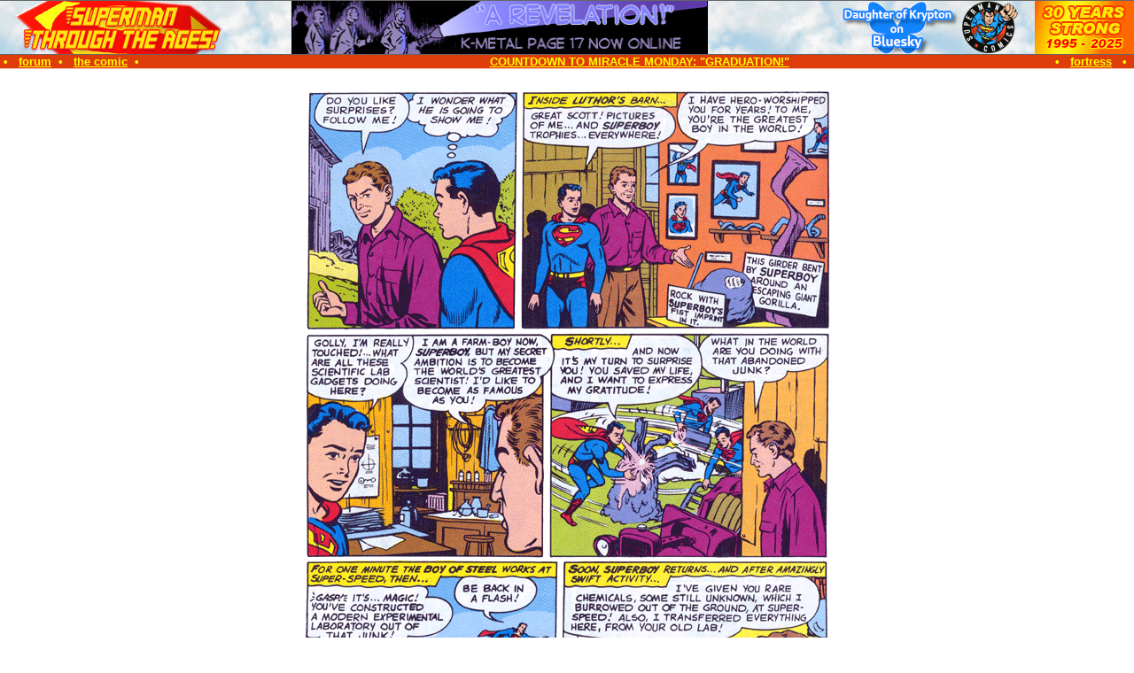

--- FILE ---
content_type: text/html
request_url: https://www.supermanthroughtheages.com/tales2/howluthormetsuperboy/?page=3
body_size: 18334
content:
<html>
<head>
<title>
How Luthor Met Superboy - Page 3 - by Jerry Siegel and Al Plastino
</title>
<link rel="alternate" type="application/rss+xml" title="Superman Through the Ages! Forum - RSS" href="https://www.supermanthroughtheages.com/forum/index.php?type=rss;action=.xml" /><meta http-equiv="X-UA-Compatible" content="IE=EmulateIE7" />
<link rel="alternate" type="application/rss+xml" title="Superman Through the Ages! Site Updates/Forum - RSS" href="https://www.supermanthroughtheages.com/forum/index.php?action=.xml;board=4;type=rss" /><meta http-equiv="X-UA-Compatible" content="IE=EmulateIE7" />
<link rel="shortcut icon" href="https://www.supermanthroughtheages.com/theAges/favicon.ico" />
<link rel="icon" type="image/gif" href="https://www.supermanthroughtheages.com/theAges/favicon.gif">
</head>

<body bgcolor="#FFFFFF" text="#000000" link="#ff0000" vlink="#0000ff" 
leftmargin=0 marginwidth=0 marginheight=0 topmargin=0 bottommargin=0 rightmargin=0>
<style>
BODY{scrollbar-3dLight-Color:E8AFAF;scrollbar-Shadow-Color:990000;scrollbar-Face-Color:DE3C08;scrollbar-Track-Color:18A6EF;accelerator:false;scrollbar-Highlight-Color:ff6666;scrollbar-Arrow-Color:FFEF18;scrollbar-Dark-Shadow-Color:000000;}
</style>
<center><!-- FreeFind Begin No Index --><noindex><!-- robots content="noindex" --><table border=0 cellpadding=0 cellspacing=0 width=100% bgcolor=#0094EF background=https://www.supermanthroughtheages.com/images/clouds27095.gif><tr><td align=left valign=top width=100% height=1><a href=https://k-metal.art/k-metal-from-krypton.php><img src=https://k-metal.art/splash/cover-for-splash.jpg alt='The K-Metal from Krypton' title='The K-Metal from Krypton' width=0 height=0></a><img src=https://www.supermanthroughtheages.com/images/spacedarkgrey.gif width=100% height=1></td></tr><tr><td><table align=left border=0 cellpadding=0 cellspacing=0 width=100%><tr><td align=left valign=top bgcolor="#0094ef" background=https://www.supermanthroughtheages.com/images/clouds27095.gif><a href=https://www.supermanthroughtheages.com/theages/welcome.php target=_top><img border=0 src=https://www.supermanthroughtheages.com/theages/nu/nu-button-5.jpg width=300 height=60  alt='Superman Through the Ages!' title='Superman Through the Ages!'></a></td><td width=1 height=60><img src=https://www.supermanthroughtheages.com/theages/images/spaceblack.gif width=1 border=0 height=60></td><td width=468 align=center><!--  K-Metal --><a href=https://www.supermanthroughtheages.com/k-metal/?page=17 target=_top><img border=0 src=https://www.supermanthroughtheages.com/k-metal/promo/17-bnr-1.jpg alt="K-Metal Visitor!" width=468 height=60></a><!-- END code --></td><td width=1 height=60><img src=https://www.supermanthroughtheages.com/theages/images/spaceblack.gif width=1 height=60></td><td align=right valign=top><img src=https://www.supermanthroughtheages.com/images/space36.gif width=119 height=60 alt='' border=0></td><td align=right><td align=center valign=top><a href="https://bsky.app/profile/daughterofkrypton.com" target="blank"><img src=https://www.daughterofkrypton.com/images/bluesky-stta-3.png width=145 height=60 alt='' border=0></a><a href=https://www.supermanthroughtheages.com/superman-comics/ target=_top><img border=0 src=https://www.supermanthroughtheages.com/images/supermancomicsbutton-clear.gif </td><td width=2>&nbsp;</td><td width=3>&nbsp;</td><td align=right width=112><a href=https://www.supermanthroughtheages.com/forum/index.php?topic=3914.msg33198;topicseen#msg33198><img src=https://www.supermanthroughtheages.com/XX/thirty-years.png border=0 width=112 height=60 border=0></a></td></tr></table></td></tr><tr><td bgcolor=#0094EF width=100% height=1><img src=https://www.supermanthroughtheages.com/a/images/spacedarkgrey.gif width=100% height=1></td></tr></table></center><!-- offset = 0--><table width=100% border=0 cellpadding=0 cellspacing=0 bgcolor="#DE3C08"><tr><td align=left valign=top nowrap>
<font size=2 face="Tahoma, Helvetica, Arial" color="#FFFF00"><nobr><strong>
&nbsp;&#149; &nbsp;
<!-- ffef18 -->

<a href="https://www.supermanthroughtheages.com/forum/" target="_top"><font color="#FFFF00">forum</font></a>

<!--
<a href="https://www.supermanthroughtheages.com/maggin/maggin.php"><font color="#FFFF00">&quot;S!&quot;</font></a>
-->
<!--
<a href="https://www.supermanthroughtheages.com/maggin/help.php"><font color="#FFFF00">&quot;S!&quot;</font></a>
-->
&nbsp;&#149; &nbsp;
<a href="https://www.supermanthroughtheages.com/stta-comic/" target="_top"><font color="#FFFF00">the comic</font></a>
&nbsp;&#149; &nbsp;
</strong></nobr></font></td>
<td align=center valign=top nowrap><!--  aphaynai-mataion.nu -->
<font size=2 face="Tahoma, Helvetica, Arial" color="#FFFF00"><strong>
<a href="javascript:void(0)"
onmouseover="window.status='Read the Current Chapter!';return true;"
onmouseout="window.status='';return true;"
onclick="window.open('https://www.supermanthroughtheages.com/thebook/weekly/','chapter','scrollbars=yes,resizable=yes,height=440,width=500');"><font color="#FFFF00"><nobr>COUNTDOWN TO MIRACLE MONDAY:</nobr> <nobr>&quot;GRADUATION!&quot;</nobr></font></a>
</strong>
</font></td>
<td align=right nowrap valign=top>
<font size=2 face="Tahoma, Helvetica, Arial" color="#FFFF00"><nobr><strong>
&#149; &nbsp;
<!--
<a href="https://www.supermanthroughtheages.com/depot/"><font color="#FFFF00">buy&nbsp;comics</font></a>
<a href="https://www.supermanthroughtheages.com/superman-comics/"><font color="#FFFF00">comics</font></a>
<a href="https://www.supermanthroughtheages.com/k-metal/"><font color="#FFFF00"><nobr>k-metal</nobr></font></a>
-->
<a href="https://www.supermanthroughtheages.com/fortress-of-solitude/" target="_top"><font color="#FFFF00">fortress</font></a> 

<!--
<font color="#FFFF00">forum down for emergency security patch - up sat. PM</font>-->
&nbsp;
&#149;</strong></nobr> &nbsp;
</font></td></tr><tr><td bgcolor="#f8bFAF" colspan=3 height=1><spacer type=block
height=1 width=0></spacer></td></tr>
</table>
<!-- /robots --></noindex><!-- FreeFind End No Index -->		<p>
<center>
<table width=600><tr><td colspan=3 align=center>
<img src="page-3.gif" width=600>
</td></tr>
<tr><td colspan=3><center><font size=-1>
<a href=?page=0>0</a>&nbsp;<a href=?page=1>1</a>&nbsp;<a href=?page=2>2</a>&nbsp;<strong>3</strong>&nbsp;<a href=?page=4>4</a>&nbsp;<a href=?page=5>5</a>&nbsp;<a href=?page=6>6</a>&nbsp;<a href=?page=7>7</a>&nbsp;<a href=?page=8>8</a>&nbsp;<a href=?page=9>9</a>&nbsp;<a href=?page=10>10</a>&nbsp;<a href=?page=11>11</a>&nbsp;<a href=?page=12>12</a>&nbsp;<a href=?page=13>13</a>&nbsp;</font></center></td></tr>
<tr>
<td align=left>
<a href="http://forum.superman.nu/index.php?board=10.0"><img
src="https://www.supermanthroughtheages.com/images/email.gif"
alt="READERS' COMMENTS" border=0 width=125 height=66 align=center></a>
</td><td align=center>
<a href="http://www.mycomicshop.com/search.cfm?AffID=RAO&q=ADVENTURE%20COMICS&pcat=Comics%2DAll"
target="_blank"><img
src="https://www.supermanthroughtheages.com/theages/BookShop/buy-it.gif" alt="Buy It" width=160 height=31 border=0></a>
</td>
<td align=right>
<p align=right>
<strong>

<a href="https://www.supermanthroughtheages.com/tales2/howluthormetsuperboy/?page=4">NEXT&nbsp;PAGE</a>&nbsp;
<a href="https://www.supermanthroughtheages.com/tales2/howluthormetsuperboy/?page=4"><img
src="../../images/arrow-right.gif" align=center
border=0 width=60 height=41 alt="NEXT&nbsp;PAGE"></a>

</strong>
</p>
</td>
</tr>
</table>

<br>
<font size=-1><strong>
<i>An excerpt from
<a href="about.php">Adventure&nbsp;Comics&nbsp;#271</a>
(<a href="https://www.supermanthroughtheages.com/theages/History/VersionIII.php">1960</a>),
by
<a href="https://www.supermanthroughtheages.com/theages/Creators/siegelBio.php">Jerry&nbsp;Siegel</a>
(uncredited) and Al Plastino
</i><p>
<a href="about.php">About the Story</a>
</p>
</strong></font>
<p>
<center>
<table width=90% border=0 bgcolor="#ffaaaa">
<tr>
<td>
<a href="http://www.amazon.com/exec/obidos/ASIN/1401209513/theamalgamatronA/" target="_blank"><img src="https://www.supermanthroughtheages.com/theages/tales2/luthor/superman_vs_lex_mini.jpg" alt="Superman vs. Lex Luthor!" border="0" width=100 height=150></a>
</td>

<td><center>
<font face="Tahoma,Arial,Helvetica"><Strong>
<i>
<h3><font color="#ff0000">The Saga
of Lex Luthor:</font></h3>
<a href="https://www.supermanthroughtheages.com/theages/tales2/howluthormetsuperboy/">How&nbsp;Luthor&nbsp;Met&nbsp;Superboy</a>
&nbsp;&nbsp;
<a href="https://www.supermanthroughtheages.com/theages/tales2/luthor/">The&nbsp;Luthor&nbsp;Nobody&nbsp;Knows</a>
&nbsp;&nbsp;
<a href="https://www.supermanthroughtheages.com/theages/tales2/einstein/">The&nbsp;Einstein&nbsp;Connection</a>
<br><br>
<a href="https://www.supermanthroughtheages.com/theages/tales2/ghost/">The&nbsp;Ghost&nbsp;of&nbsp;Superman&nbsp;Future</a>
&nbsp;&nbsp;
<a href="https://www.supermanthroughtheages.com/theages/maggin/luthor/">Luthor's&nbsp;Gift</a>
&nbsp;&nbsp;
<!--
<a href="https://www.supermanthroughtheages.com/forum/index.php?topic=4128.msg33357#msg33357">Lexcorp</a>
-->
<a href="https://www.supermanthroughtheages.com/theages/maggin/lexcorp/">LexCorp</a>
</i>
<br><br>
<font size=-1>
<a href="https://www.supermanthroughtheages.com/theages/tales2/howluthormetsuperboy/about.php">Intro&nbsp;by&nbsp;E.&nbsp;Nelson&nbsp;Bridwell</a>
&nbsp;&nbsp;
<a href="https://www.supermanthroughtheages.com/theages/Encyclopaedia/luthor/">About&nbsp;Lex&nbsp;Luthor</a>
&nbsp;&nbsp;
<a href="https://www.supermanthroughtheages.com/theages/Encyclopaedia/luthor/suit.php"><nobr>The War Suit</nobr></a>

&nbsp;&nbsp;
<a href="https://www.supermanthroughtheages.com/theages/maggin/lex.php">Comments&nbsp;by&nbsp;Elliot&nbsp;S!&nbsp;Maggin</a>
</font>
</strong></font>
</center></td></tr></table>
</center>
<br>
<!-- FreeFind Begin No Index --><noindex><!-- robots content=\"noindex\" -->

<centeR>

<br>
<a href="https://k-metal.art/?page=-2"><img border=1
src="https://k-metal.art/secret-of-the-k-metal/secret-of-the-k-metal-600-200.jpg"
alt="The SECRET of the K-METAL!" title="The SECRET of the K-METAL!"></a>
<br>

<table cellspacing=0 cellpadding=0 border=0 width="100%"><tr><td>
<center>
<!--
<img src="https://www.supermanthroughtheages.com/theages/io/stta-red-1.gif" align=center width=600 height=38>
-->

<font color=#dd9796 size=-2><i><nobr>&quot;Superman through the Ages!&quot;</nobr> and all associated original content and elements
are <nobr>&copy;1995-2025</nobr> Audrey Kinlok.&nbsp;
Superman and all related elements are <small>TM</small> and &copy; DC Comics.&nbsp;
No challenge to DC Comics' ownership is intended or should be inferred.&nbsp;
This website is a fan production.
</i>
</font>
</center></td></tr><tr><td bgcolor="#0000FF" height=5 colspan=2><spacer type=block
height=5 width=0></td></tr>
<tr><td bgcolor="#ffffff">
<center>
<font size=1 face="Tahoma,Arial,Helvetica">
<a href="https://www.supermanthroughtheages.com/theages/welcome.php" target="_top"><font color="#0000ff">Entrance</font></a>&nbsp;&#183;&nbsp;
<a href="https://www.supermanthroughtheages.com/origin/" target="_top"><font color="#0000FF"><nobr>Origin</nobr></font></a>&nbsp;&#183;&nbsp;
<a href="https://k-metal.art/saga/splash.php" target="_top"><font color="#0000FF"><nobr>Saga of the K-Metal</nobr></font></a>&nbsp;&#183;&nbsp;
<a href="https://k-metal.art/?page=-2" target="_top"><font color="#0000FF"><nobr>The Secret of the K-Metal</nobr></font></a>&nbsp;&#183;&nbsp;
<a href="https://k-metal.art/k-metal-from-krypton.php" target="_top"><font color="#0000FF"><nobr>The K-Metal from Krypton</nobr></font></a>&nbsp;&#183;&nbsp;
<a href="https://www.supermanthroughtheages.com/thebook/"><font color="#0000ff">The&nbsp;Living&nbsp;Legend</font></a>&nbsp;&#183;&nbsp;
<a href="https://www.supermanthroughtheages.com/theages/comics.php" target="_top"><font color="#0000ff">About&nbsp;the&nbsp;Comics</font></a>&nbsp;&#183;&nbsp;
<a href="https://www.supermanthroughtheages.com/theages/Novels/" target="_top"><font color="#0000ff">Novels</font></a>&nbsp;&#183;&nbsp;
<a href="https://www.supermanthroughtheages.com/theages/Encyclopaedia/" target="_top"><font color="#0000ff">Encyclopaedia</font></a>&nbsp;&#183;&nbsp;
<a href="https://www.supermanthroughtheages.com/fortress-of-solitude/thescreen/" target="_top"><font color="#0000ff">The&nbsp;Screen</font></a>&nbsp;&#183;&nbsp;
<a href="https://www.supermanthroughtheages.com/Costumes/" target="_top"><font color="#0000ff">Costumes</font></a>&nbsp;&#183;&nbsp;
<a href="https://www.supermanthroughtheages.com/theages/tales.php" target="_top"><font color="#0000ff">Read&nbsp;Comics&nbsp;Online</font></a>&nbsp;&#183;&nbsp;
<a href="https://www.supermanthroughtheages.com/theages/TrophyRoom/" target="_top"><font color="#0000ff">Trophy&nbsp;Room</font></a>&nbsp;&#183;&nbsp;
<a href="https://www.supermanthroughtheages.com/theages/creators.php" target="_top"><font color="#0000ff">Creators</font></a>&nbsp;&#183;&nbsp;
<a href="https://www.supermanthroughtheages.com/theages/maggin/" target="_top"><font
color="#0000ff"><nobr>ES!M</nobr></font></a>&nbsp;&#183;&nbsp;
<a href="https://www.supermanthroughtheages.com/theages/fans.php" target="_top"><font color="#0000ff">Fans</font></a>&nbsp;&#183;&nbsp;
<a href="https://www.supermanthroughtheages.com/theages/multi.php" target="_top"><font color="#0000FF">Multimedia</font></a>&nbsp;&#183;&nbsp;
<!--- <a href="http://rao.kal-el.org/" target="_top"><font color="#0000ff">Multimedia&nbsp;Annex</font></a>&nbsp;&#183;&nbsp; --->
<a href="https://www.supermanthroughtheages.com/community/" target="_top"><font color="#0000FF">Community</font></a>&nbsp;&#183;&nbsp;
<a href="https://www.supermanthroughtheages.com/theages/BookShop" target="_top"><font color="#0000ff">Gift&nbsp;Shop</font></a>&nbsp;&#183;&nbsp;
<a href="https://www.supermanthroughtheages.com/theages/GuestBook" target="_top"><font color="#0000ff">Guest&nbsp;Book</font></a>&nbsp;&#183;&nbsp;
<a href="https://www.supermanthroughtheages.com/theages/admin.php" target="_top"><font color="#0000ff">Contact<!--- &nbsp;Us --->&nbsp;&amp;&nbsp;Credits</font></a>&nbsp;&#183;&nbsp;
<a href="https://www.supermanthroughtheages.com/theages/links.php" target="_top"><font color="#0000ff">Links</font></a>&nbsp;&#183;&nbsp;
<a href="https://www.supermanthroughtheages.com/facebook/" target="_top"><font color="#0000ff">Social&nbsp;Media</a>&nbsp;&#183;&nbsp;
<a href="https://www.supermanthroughtheages.com/forum/" target="_top"><font color="#0000ff">Forum</font></a>

<br>

<script language=JavaScript>
<!--
    if (navigator.appName=="Netscape") {
     document.write (
       '<font color="#CC0000" size="1" face="helvetica,arial,verdana">To bookmark this site,'
      +' press <b>Ctrl+D</b>.</font>'
     )
    }
else if (parseInt(navigator.appVersion)>3) {
 document.write (''
  +'<a onMouseOver="self.status=\'Bookmark this site\'" '
  +' onMouseOut="self.status=\'\'" '
  +' href="javascript:window.external.AddFavorite'
  +'(\'https://www.supermanthroughtheages.com/theages/welcome.php\','
  +'\'Superman Through the Ages!\')"><font color="#CC0000" size=1>'
  +'BOOKMARK THIS SITE</a></font>'
 )
}
//-->
</script>

</font>
<br>
<a href="https://www.supermanthroughtheages.com/theages/History/Version0.php"><img src="https://www.supermanthroughtheages.com/theages/io/created.gif" border=0 width=336 height=12
alt="Superman created by Jerry Siegel and Joe Shuster"></a>
<br>
<i><b>
<nobr>No Javascript.&nbsp;</nobr>
<nobr>No Pop-Ups.&nbsp;</nobr>
<nobr>No Cookies.&nbsp;</nobr>
<nobr>No Tracking.&nbsp;</nobr>
<nobr>No Targeting.&nbsp;</nobr>
<nobr>No AI.&nbsp;</nobr>
<nobr>Never had them.&nbsp;</nobr>
<nobr>Never will.&nbsp;</nobr>
Your privacy is assured and your humanity sacrosanct.
</b></i><br>

</center></td></tr>
</table><table width="100%" bgcolor="#FFFFFF" cellspacing=0 cellpadding=0 border=0><tr>
<td align=left valign=bottom width=175 bgcolor="#ffffff" nowrap>
<a href="https://www.supermanthroughtheages.com/theages/400/cover.php"><img
src="https://www.supermanthroughtheages.com/theages/400/slash.gif" border=0
width=112 height=107
alt="The LIVING LEGENDS of SUPERMAN!"></a><!--- <a href="http://www.maggin.com/" target="_blank"><img src="https://www.supermanthroughtheages.com/theages/maggin/micro-esm-button-flat.gif"  alt="Truth, Justice, and the American Way" border=0 align=top></a>  --->
</td><td width=89>
<!-- <img src="https://www.supermanthroughtheages.com/images/space36.gif" width=66 height=66 border=0> -->

<a href=http://www.amazon.com/exec/obidos/ASIN/6305943389/theamalgamatronA/ target=_blank><img src=https://www.supermanthroughtheages.com/images/toons-button.jpg height=60 width=86 alt='The original!' border=0></a>


</td><td bgcolor="#ffffff"><center>


<a href="https://www.supermanthroughtheages.com/theages/welcome.php"><img src="https://www.supermanthroughtheages.com/theages/images/mini-title-throughtheages.png" border=0 hspace=0 vspace=0
width=164 height=86 align=top alt="Return to SUPERMAN THROUGH THE AGES!" title="Superman Through the Ages!"></a>



</center></td><!--- <td width=78><a href="http://batman.superman.nu/"><img src="http://batman.superman.nu/images/wf-white.jpg" width=92 height=40 border=0 alt="World's Finest Websites!"></a></td> --->
 
<td width=89 align=left>


<!--
  <a href=https://hollistonschoolcommittee.org/ target=_blank><img src=http://hollistonschoolcommittee.org/resources/thumb.png border=0 width=88 alt="Holliston School Committee"></a>
-->
<!--
  <a href=http://www.nu/ target=_blank><img src=http://www.nu/images/black-green-nu-bug.jpg border=0 width=88 height=88></a>
-->

  <a href=https://www.supermanthroughtheages.com/theages/History/birthright/><img src=https://www.supermanthroughtheages.com/theages/History/birthright/2-flight-mini.jpg width=65 height=60 alt='' border=0></a>


</td>
<td align=right width=175 bgcolor="#ffffff">
<A HREF="https://www.mycomicshop.com/?AffID=RAO" target=_blank><IMG SRC="https://media.mycomicshop.com/assets/images/mcsbutton01.gif" BORDER=0 alt="Buy Comics!"></A>&nbsp;<br>
<a href="https://www.supermanthroughtheages.com/fortress-of-solitude/"><img
src="https://www.supermanthroughtheages.com/fortress-of-solitude/io/button.jpg" hspace=0 vspace=0 alt=""
align=bottom width=175 height=50 border=0></a>
</td></tr></table></center></center>
</body>
</html>
